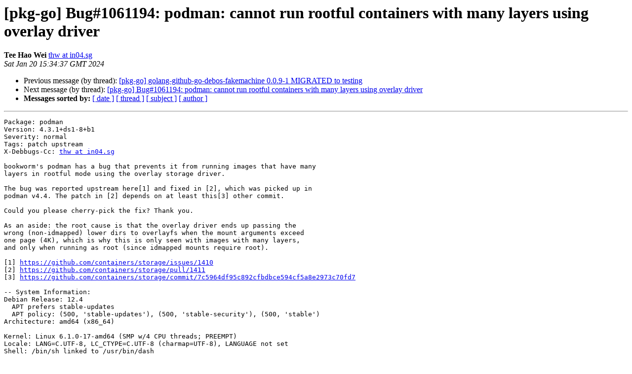

--- FILE ---
content_type: text/html
request_url: https://alioth-lists.debian.net/pipermail/pkg-go-maintainers/Week-of-Mon-20240115/034120.html
body_size: 2095
content:
<!DOCTYPE HTML PUBLIC "-//W3C//DTD HTML 4.01 Transitional//EN">
<HTML>
 <HEAD>
   <TITLE> [pkg-go] Bug#1061194: podman: cannot run rootful containers with many layers using overlay driver
   </TITLE>
   <LINK REL="Index" HREF="index.html" >
   <LINK REL="made" HREF="mailto:pkg-go-maintainers%40alioth-lists.debian.net?Subject=Re%3A%20%5Bpkg-go%5D%20Bug%231061194%3A%20podman%3A%20cannot%20run%20rootful%20containers%20with%0A%20many%20layers%20using%20overlay%20driver&In-Reply-To=%3C07a4c152-adf6-4039-ac6c-39b74244c63b%40app.fastmail.com%3E">
   <META NAME="robots" CONTENT="index,nofollow">
   <style type="text/css">
       pre {
           white-space: pre-wrap;       /* css-2.1, curent FF, Opera, Safari */
           }
   </style>
   <META http-equiv="Content-Type" content="text/html; charset=us-ascii">
   <LINK REL="Previous"  HREF="034119.html">
   <LINK REL="Next"  HREF="034122.html">
 </HEAD>
 <BODY BGCOLOR="#ffffff">
   <H1>[pkg-go] Bug#1061194: podman: cannot run rootful containers with many layers using overlay driver</H1>
    <B>Tee Hao Wei</B> 
    <A HREF="mailto:pkg-go-maintainers%40alioth-lists.debian.net?Subject=Re%3A%20%5Bpkg-go%5D%20Bug%231061194%3A%20podman%3A%20cannot%20run%20rootful%20containers%20with%0A%20many%20layers%20using%20overlay%20driver&In-Reply-To=%3C07a4c152-adf6-4039-ac6c-39b74244c63b%40app.fastmail.com%3E"
       TITLE="[pkg-go] Bug#1061194: podman: cannot run rootful containers with many layers using overlay driver">thw at in04.sg
       </A><BR>
    <I>Sat Jan 20 15:34:37 GMT 2024</I>
    <P><UL>
        <LI>Previous message (by thread): <A HREF="034119.html">[pkg-go] golang-github-go-debos-fakemachine 0.0.9-1 MIGRATED to testing
</A></li>
        <LI>Next message (by thread): <A HREF="034122.html">[pkg-go] Bug#1061194: podman: cannot run rootful containers with many layers using overlay driver
</A></li>
         <LI> <B>Messages sorted by:</B> 
              <a href="date.html#34120">[ date ]</a>
              <a href="thread.html#34120">[ thread ]</a>
              <a href="subject.html#34120">[ subject ]</a>
              <a href="author.html#34120">[ author ]</a>
         </LI>
       </UL>
    <HR>  
<!--beginarticle-->
<PRE>Package: podman
Version: 4.3.1+ds1-8+b1
Severity: normal
Tags: patch upstream
X-Debbugs-Cc: <A HREF="https://alioth-lists.debian.net/cgi-bin/mailman/listinfo/pkg-go-maintainers">thw at in04.sg</A>

bookworm's podman has a bug that prevents it from running images that have many
layers in rootful mode using the overlay storage driver.

The bug was reported upstream here[1] and fixed in [2], which was picked up in
podman v4.4. The patch in [2] depends on at least this[3] other commit.

Could you please cherry-pick the fix? Thank you.

As an aside: the root cause is that the overlay driver ends up passing the
wrong (non-idmapped) lower dirs to overlayfs when the mount arguments exceed
one page (4K), which is why this is only seen with images with many layers,
and only when running as root (since idmapped mounts require root).

[1] <A HREF="https://github.com/containers/storage/issues/1410">https://github.com/containers/storage/issues/1410</A>
[2] <A HREF="https://github.com/containers/storage/pull/1411">https://github.com/containers/storage/pull/1411</A>
[3] <A HREF="https://github.com/containers/storage/commit/7c5964df95c892cfbdbce594cf5a8e2973c70fd7">https://github.com/containers/storage/commit/7c5964df95c892cfbdbce594cf5a8e2973c70fd7</A>

-- System Information:
Debian Release: 12.4
  APT prefers stable-updates
  APT policy: (500, 'stable-updates'), (500, 'stable-security'), (500, 'stable')
Architecture: amd64 (x86_64)

Kernel: Linux 6.1.0-17-amd64 (SMP w/4 CPU threads; PREEMPT)
Locale: LANG=C.UTF-8, LC_CTYPE=C.UTF-8 (charmap=UTF-8), LANGUAGE not set
Shell: /bin/sh linked to /usr/bin/dash
Init: systemd (via /run/systemd/system)
LSM: AppArmor: enabled

Versions of packages podman depends on:
ii  conmon                           2.1.6+ds1-1
ii  crun                             1.8.1-1+deb12u1
ii  golang-github-containers-common  0.50.1+ds1-4
ii  libc6                            2.36-9+deb12u3
ii  libdevmapper1.02.1               2:1.02.185-2
ii  libgpgme11                       1.18.0-3+b1
ii  libseccomp2                      2.5.4-1+b3
ii  libsubid4                        1:4.13+dfsg1-1+b1

Versions of packages podman recommends:
ii  buildah            1.28.2+ds1-3+b1
ii  catatonit          0.1.7-1+b1
ii  dbus-user-session  1.14.10-1~deb12u1
ii  fuse-overlayfs     1.10-1
ii  slirp4netns        1.2.0-1
ii  uidmap             1:4.13+dfsg1-1+b1

Versions of packages podman suggests:
pn  containers-storage  &lt;none&gt;
pn  docker-compose      &lt;none&gt;
ii  iptables            1.8.9-2

-- no debconf information

</PRE>



<!--endarticle-->
    <HR>
    <P><UL>
        <!--threads-->
	<LI>Previous message (by thread): <A HREF="034119.html">[pkg-go] golang-github-go-debos-fakemachine 0.0.9-1 MIGRATED to testing
</A></li>
	<LI>Next message (by thread): <A HREF="034122.html">[pkg-go] Bug#1061194: podman: cannot run rootful containers with many layers using overlay driver
</A></li>
         <LI> <B>Messages sorted by:</B> 
              <a href="date.html#34120">[ date ]</a>
              <a href="thread.html#34120">[ thread ]</a>
              <a href="subject.html#34120">[ subject ]</a>
              <a href="author.html#34120">[ author ]</a>
         </LI>
       </UL>

<hr>
<a href="https://alioth-lists.debian.net/cgi-bin/mailman/listinfo/pkg-go-maintainers">More information about the Pkg-go-maintainers
mailing list</a><br>
</body></html>
